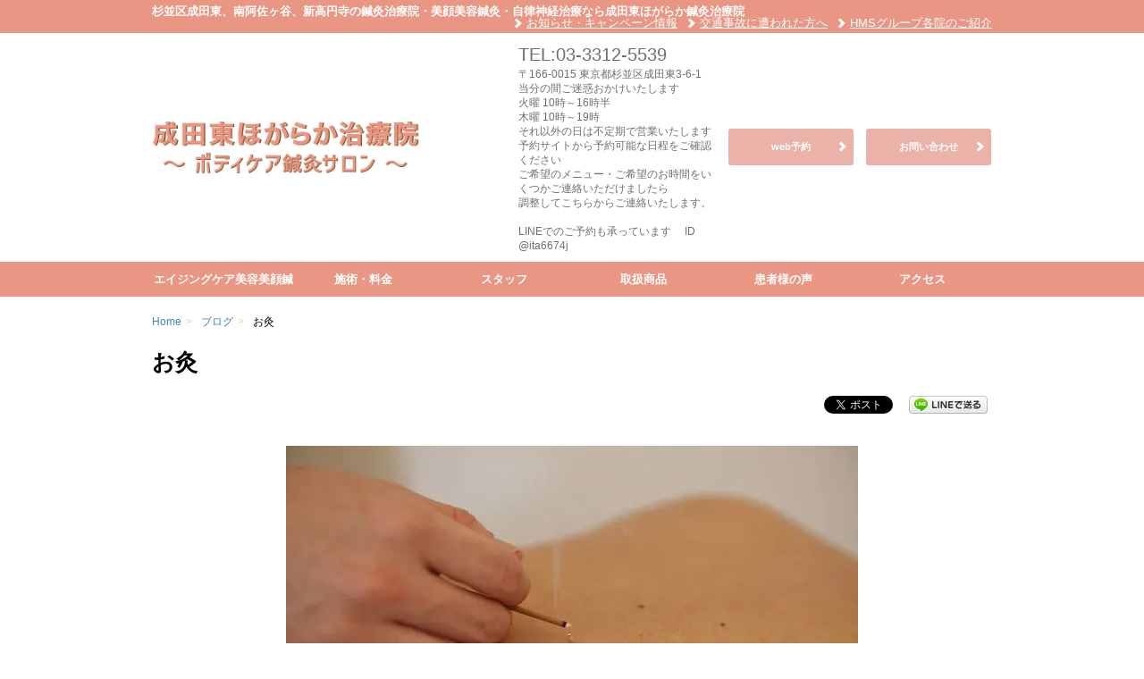

--- FILE ---
content_type: text/html; charset=UTF-8
request_url: https://www.hogaraka-ms.jp/blog/1096/
body_size: 9956
content:
<!DOCTYPE html>
<!--[if lt IE 9]>
<html class="ie" lang="ja"
prefix="og: https://ogp.me/ns#" >
<![endif]-->
<!--[if gt IE 8]><!-->
<html lang="ja"
prefix="og: https://ogp.me/ns#" >
<!--<![endif]-->
<head>
<meta charset="UTF-8">
<meta name="viewport" content="width=device-width, initial-scale=1.0, maximum-scale=1.0">
<meta name="format-detection" content="telephone=no,email=no">
<title>お灸</title>
<link rel="shortcut icon" href="https://www.hogaraka-ms.jp/wp-content/uploads/2015/08/ea1a91f9978cb92a51be29c577be4a02.png">
<!--[if lt IE 9]>
<script src="https://www.hogaraka-ms.jp/wp-content/themes/eclair/js/html5shive.js" type="text/javascript"></script>
<![endif]-->
<div id="fb-root"></div>
<script>
(function (d, s, id) {
if (jQuery('#facebook-jssdk')) {
jQuery('#facebook-jssdk').remove();
}
var js, fjs = d.getElementsByTagName(s)[0];
if (d.getElementById(id)) return;
js = d.createElement(s);
js.id = id;
js.src = "//connect.facebook.net/ja_JP/sdk.js#xfbml=1&version=v2.3&appId=1415027128779191";
fjs.parentNode.insertBefore(js, fjs);
}(document, 'script', 'facebook-jssdk'));
</script>	<meta name='robots' content='max-image-preview:large' />
<style>img:is([sizes="auto" i], [sizes^="auto," i]) { contain-intrinsic-size: 3000px 1500px }</style>
<!-- All In One SEO Pack 3.7.1[398,433] -->
<meta name="description"  content="自宅でも出来るお灸" />
<script type="application/ld+json" class="aioseop-schema">{"@context":"https://schema.org","@graph":[{"@type":"Organization","@id":"https://www.hogaraka-ms.jp/#organization","url":"https://www.hogaraka-ms.jp/","name":"成田東ほがらか治療院 〜ボディケア鍼灸サロン〜","sameAs":[]},{"@type":"WebSite","@id":"https://www.hogaraka-ms.jp/#website","url":"https://www.hogaraka-ms.jp/","name":"成田東ほがらか治療院 〜ボディケア鍼灸サロン〜","publisher":{"@id":"https://www.hogaraka-ms.jp/#organization"}},{"@type":"WebPage","@id":"https://www.hogaraka-ms.jp/blog/1096/#webpage","url":"https://www.hogaraka-ms.jp/blog/1096/","inLanguage":"ja","name":"お灸","isPartOf":{"@id":"https://www.hogaraka-ms.jp/#website"},"breadcrumb":{"@id":"https://www.hogaraka-ms.jp/blog/1096/#breadcrumblist"},"description":"自宅でも出来るお灸","image":{"@type":"ImageObject","@id":"https://www.hogaraka-ms.jp/blog/1096/#primaryimage","url":"https://i0.wp.com/www.hogaraka-ms.jp/wp-content/uploads/2015/09/okyu01.jpg?fit=640%2C427&ssl=1","width":640,"height":427},"primaryImageOfPage":{"@id":"https://www.hogaraka-ms.jp/blog/1096/#primaryimage"},"datePublished":"2015-09-25T01:48:54+09:00","dateModified":"2015-09-25T01:48:54+09:00"},{"@type":"Article","@id":"https://www.hogaraka-ms.jp/blog/1096/#article","isPartOf":{"@id":"https://www.hogaraka-ms.jp/blog/1096/#webpage"},"author":{"@id":"https://www.hogaraka-ms.jp/author/tooyama/#author"},"headline":"お灸","datePublished":"2015-09-25T01:48:54+09:00","dateModified":"2015-09-25T01:48:54+09:00","commentCount":0,"mainEntityOfPage":{"@id":"https://www.hogaraka-ms.jp/blog/1096/#webpage"},"publisher":{"@id":"https://www.hogaraka-ms.jp/#organization"},"articleSection":"ブログ","image":{"@type":"ImageObject","@id":"https://www.hogaraka-ms.jp/blog/1096/#primaryimage","url":"https://i0.wp.com/www.hogaraka-ms.jp/wp-content/uploads/2015/09/okyu01.jpg?fit=640%2C427&ssl=1","width":640,"height":427}},{"@type":"Person","@id":"https://www.hogaraka-ms.jp/author/tooyama/#author","name":"tooyama","sameAs":[],"image":{"@type":"ImageObject","@id":"https://www.hogaraka-ms.jp/#personlogo","url":"https://secure.gravatar.com/avatar/70f7490960468ed1e54c5f3a979e6c8b543f14c10c8769c31d471165cc36d5b2?s=96&d=mm&r=g","width":96,"height":96,"caption":"tooyama"}},{"@type":"BreadcrumbList","@id":"https://www.hogaraka-ms.jp/blog/1096/#breadcrumblist","itemListElement":[{"@type":"ListItem","position":1,"item":{"@type":"WebPage","@id":"https://www.hogaraka-ms.jp/","url":"https://www.hogaraka-ms.jp/","name":"成田東ほがらか治療院 〜ボディケア鍼灸サロン〜"}},{"@type":"ListItem","position":2,"item":{"@type":"WebPage","@id":"https://www.hogaraka-ms.jp/blog/1096/","url":"https://www.hogaraka-ms.jp/blog/1096/","name":"お灸"}}]}]}</script>
<link rel="canonical" href="https://www.hogaraka-ms.jp/blog/1096/" />
<meta property="og:type" content="article" />
<meta property="og:title" content="お灸" />
<meta property="og:description" content="自宅でも出来るお灸" />
<meta property="og:url" content="https://www.hogaraka-ms.jp/blog/1096/" />
<meta property="og:site_name" content="成田東ほがらか鍼灸院" />
<meta property="og:image" content="https://i0.wp.com/www.hogaraka-ms.jp/wp-content/uploads/2015/09/okyu01.jpg?fit=640%2C427&#038;ssl=1" />
<meta property="article:tag" content="成田東、お灸" />
<meta property="article:tag" content="ブログ" />
<meta property="article:published_time" content="2015-09-25T01:48:54Z" />
<meta property="article:modified_time" content="2015-09-25T01:48:54Z" />
<meta property="og:image:secure_url" content="https://i0.wp.com/www.hogaraka-ms.jp/wp-content/uploads/2015/09/okyu01.jpg?fit=640%2C427&#038;ssl=1" />
<meta name="twitter:card" content="summary" />
<meta name="twitter:title" content="お灸" />
<meta name="twitter:description" content="自宅でも出来るお灸" />
<meta name="twitter:image" content="https://i0.wp.com/www.hogaraka-ms.jp/wp-content/uploads/2015/09/okyu01.jpg?fit=640%2C427&#038;ssl=1" />
<script type="text/javascript" >
window.ga=window.ga||function(){(ga.q=ga.q||[]).push(arguments)};ga.l=+new Date;
ga('create', 'UA-67189247-1', 'auto');
// Plugins
ga('send', 'pageview');
</script>
<script async src="https://www.google-analytics.com/analytics.js"></script>
<!-- All In One SEO Pack -->
<link rel='dns-prefetch' href='//i0.wp.com' />
<link rel='stylesheet' id='wp-block-library-css' href='https://www.hogaraka-ms.jp/wp-includes/css/dist/block-library/style.min.css' type='text/css' media='all' />
<style id='wp-block-library-inline-css' type='text/css'>
.has-text-align-justify{text-align:justify;}
</style>
<style id='classic-theme-styles-inline-css' type='text/css'>
/*! This file is auto-generated */
.wp-block-button__link{color:#fff;background-color:#32373c;border-radius:9999px;box-shadow:none;text-decoration:none;padding:calc(.667em + 2px) calc(1.333em + 2px);font-size:1.125em}.wp-block-file__button{background:#32373c;color:#fff;text-decoration:none}
</style>
<link rel='stylesheet' id='mediaelement-css' href='https://www.hogaraka-ms.jp/wp-includes/js/mediaelement/mediaelementplayer-legacy.min.css' type='text/css' media='all' />
<link rel='stylesheet' id='wp-mediaelement-css' href='https://www.hogaraka-ms.jp/wp-includes/js/mediaelement/wp-mediaelement.min.css' type='text/css' media='all' />
<style id='global-styles-inline-css' type='text/css'>
:root{--wp--preset--aspect-ratio--square: 1;--wp--preset--aspect-ratio--4-3: 4/3;--wp--preset--aspect-ratio--3-4: 3/4;--wp--preset--aspect-ratio--3-2: 3/2;--wp--preset--aspect-ratio--2-3: 2/3;--wp--preset--aspect-ratio--16-9: 16/9;--wp--preset--aspect-ratio--9-16: 9/16;--wp--preset--color--black: #000000;--wp--preset--color--cyan-bluish-gray: #abb8c3;--wp--preset--color--white: #ffffff;--wp--preset--color--pale-pink: #f78da7;--wp--preset--color--vivid-red: #cf2e2e;--wp--preset--color--luminous-vivid-orange: #ff6900;--wp--preset--color--luminous-vivid-amber: #fcb900;--wp--preset--color--light-green-cyan: #7bdcb5;--wp--preset--color--vivid-green-cyan: #00d084;--wp--preset--color--pale-cyan-blue: #8ed1fc;--wp--preset--color--vivid-cyan-blue: #0693e3;--wp--preset--color--vivid-purple: #9b51e0;--wp--preset--gradient--vivid-cyan-blue-to-vivid-purple: linear-gradient(135deg,rgba(6,147,227,1) 0%,rgb(155,81,224) 100%);--wp--preset--gradient--light-green-cyan-to-vivid-green-cyan: linear-gradient(135deg,rgb(122,220,180) 0%,rgb(0,208,130) 100%);--wp--preset--gradient--luminous-vivid-amber-to-luminous-vivid-orange: linear-gradient(135deg,rgba(252,185,0,1) 0%,rgba(255,105,0,1) 100%);--wp--preset--gradient--luminous-vivid-orange-to-vivid-red: linear-gradient(135deg,rgba(255,105,0,1) 0%,rgb(207,46,46) 100%);--wp--preset--gradient--very-light-gray-to-cyan-bluish-gray: linear-gradient(135deg,rgb(238,238,238) 0%,rgb(169,184,195) 100%);--wp--preset--gradient--cool-to-warm-spectrum: linear-gradient(135deg,rgb(74,234,220) 0%,rgb(151,120,209) 20%,rgb(207,42,186) 40%,rgb(238,44,130) 60%,rgb(251,105,98) 80%,rgb(254,248,76) 100%);--wp--preset--gradient--blush-light-purple: linear-gradient(135deg,rgb(255,206,236) 0%,rgb(152,150,240) 100%);--wp--preset--gradient--blush-bordeaux: linear-gradient(135deg,rgb(254,205,165) 0%,rgb(254,45,45) 50%,rgb(107,0,62) 100%);--wp--preset--gradient--luminous-dusk: linear-gradient(135deg,rgb(255,203,112) 0%,rgb(199,81,192) 50%,rgb(65,88,208) 100%);--wp--preset--gradient--pale-ocean: linear-gradient(135deg,rgb(255,245,203) 0%,rgb(182,227,212) 50%,rgb(51,167,181) 100%);--wp--preset--gradient--electric-grass: linear-gradient(135deg,rgb(202,248,128) 0%,rgb(113,206,126) 100%);--wp--preset--gradient--midnight: linear-gradient(135deg,rgb(2,3,129) 0%,rgb(40,116,252) 100%);--wp--preset--font-size--small: 13px;--wp--preset--font-size--medium: 20px;--wp--preset--font-size--large: 36px;--wp--preset--font-size--x-large: 42px;--wp--preset--spacing--20: 0.44rem;--wp--preset--spacing--30: 0.67rem;--wp--preset--spacing--40: 1rem;--wp--preset--spacing--50: 1.5rem;--wp--preset--spacing--60: 2.25rem;--wp--preset--spacing--70: 3.38rem;--wp--preset--spacing--80: 5.06rem;--wp--preset--shadow--natural: 6px 6px 9px rgba(0, 0, 0, 0.2);--wp--preset--shadow--deep: 12px 12px 50px rgba(0, 0, 0, 0.4);--wp--preset--shadow--sharp: 6px 6px 0px rgba(0, 0, 0, 0.2);--wp--preset--shadow--outlined: 6px 6px 0px -3px rgba(255, 255, 255, 1), 6px 6px rgba(0, 0, 0, 1);--wp--preset--shadow--crisp: 6px 6px 0px rgba(0, 0, 0, 1);}:where(.is-layout-flex){gap: 0.5em;}:where(.is-layout-grid){gap: 0.5em;}body .is-layout-flex{display: flex;}.is-layout-flex{flex-wrap: wrap;align-items: center;}.is-layout-flex > :is(*, div){margin: 0;}body .is-layout-grid{display: grid;}.is-layout-grid > :is(*, div){margin: 0;}:where(.wp-block-columns.is-layout-flex){gap: 2em;}:where(.wp-block-columns.is-layout-grid){gap: 2em;}:where(.wp-block-post-template.is-layout-flex){gap: 1.25em;}:where(.wp-block-post-template.is-layout-grid){gap: 1.25em;}.has-black-color{color: var(--wp--preset--color--black) !important;}.has-cyan-bluish-gray-color{color: var(--wp--preset--color--cyan-bluish-gray) !important;}.has-white-color{color: var(--wp--preset--color--white) !important;}.has-pale-pink-color{color: var(--wp--preset--color--pale-pink) !important;}.has-vivid-red-color{color: var(--wp--preset--color--vivid-red) !important;}.has-luminous-vivid-orange-color{color: var(--wp--preset--color--luminous-vivid-orange) !important;}.has-luminous-vivid-amber-color{color: var(--wp--preset--color--luminous-vivid-amber) !important;}.has-light-green-cyan-color{color: var(--wp--preset--color--light-green-cyan) !important;}.has-vivid-green-cyan-color{color: var(--wp--preset--color--vivid-green-cyan) !important;}.has-pale-cyan-blue-color{color: var(--wp--preset--color--pale-cyan-blue) !important;}.has-vivid-cyan-blue-color{color: var(--wp--preset--color--vivid-cyan-blue) !important;}.has-vivid-purple-color{color: var(--wp--preset--color--vivid-purple) !important;}.has-black-background-color{background-color: var(--wp--preset--color--black) !important;}.has-cyan-bluish-gray-background-color{background-color: var(--wp--preset--color--cyan-bluish-gray) !important;}.has-white-background-color{background-color: var(--wp--preset--color--white) !important;}.has-pale-pink-background-color{background-color: var(--wp--preset--color--pale-pink) !important;}.has-vivid-red-background-color{background-color: var(--wp--preset--color--vivid-red) !important;}.has-luminous-vivid-orange-background-color{background-color: var(--wp--preset--color--luminous-vivid-orange) !important;}.has-luminous-vivid-amber-background-color{background-color: var(--wp--preset--color--luminous-vivid-amber) !important;}.has-light-green-cyan-background-color{background-color: var(--wp--preset--color--light-green-cyan) !important;}.has-vivid-green-cyan-background-color{background-color: var(--wp--preset--color--vivid-green-cyan) !important;}.has-pale-cyan-blue-background-color{background-color: var(--wp--preset--color--pale-cyan-blue) !important;}.has-vivid-cyan-blue-background-color{background-color: var(--wp--preset--color--vivid-cyan-blue) !important;}.has-vivid-purple-background-color{background-color: var(--wp--preset--color--vivid-purple) !important;}.has-black-border-color{border-color: var(--wp--preset--color--black) !important;}.has-cyan-bluish-gray-border-color{border-color: var(--wp--preset--color--cyan-bluish-gray) !important;}.has-white-border-color{border-color: var(--wp--preset--color--white) !important;}.has-pale-pink-border-color{border-color: var(--wp--preset--color--pale-pink) !important;}.has-vivid-red-border-color{border-color: var(--wp--preset--color--vivid-red) !important;}.has-luminous-vivid-orange-border-color{border-color: var(--wp--preset--color--luminous-vivid-orange) !important;}.has-luminous-vivid-amber-border-color{border-color: var(--wp--preset--color--luminous-vivid-amber) !important;}.has-light-green-cyan-border-color{border-color: var(--wp--preset--color--light-green-cyan) !important;}.has-vivid-green-cyan-border-color{border-color: var(--wp--preset--color--vivid-green-cyan) !important;}.has-pale-cyan-blue-border-color{border-color: var(--wp--preset--color--pale-cyan-blue) !important;}.has-vivid-cyan-blue-border-color{border-color: var(--wp--preset--color--vivid-cyan-blue) !important;}.has-vivid-purple-border-color{border-color: var(--wp--preset--color--vivid-purple) !important;}.has-vivid-cyan-blue-to-vivid-purple-gradient-background{background: var(--wp--preset--gradient--vivid-cyan-blue-to-vivid-purple) !important;}.has-light-green-cyan-to-vivid-green-cyan-gradient-background{background: var(--wp--preset--gradient--light-green-cyan-to-vivid-green-cyan) !important;}.has-luminous-vivid-amber-to-luminous-vivid-orange-gradient-background{background: var(--wp--preset--gradient--luminous-vivid-amber-to-luminous-vivid-orange) !important;}.has-luminous-vivid-orange-to-vivid-red-gradient-background{background: var(--wp--preset--gradient--luminous-vivid-orange-to-vivid-red) !important;}.has-very-light-gray-to-cyan-bluish-gray-gradient-background{background: var(--wp--preset--gradient--very-light-gray-to-cyan-bluish-gray) !important;}.has-cool-to-warm-spectrum-gradient-background{background: var(--wp--preset--gradient--cool-to-warm-spectrum) !important;}.has-blush-light-purple-gradient-background{background: var(--wp--preset--gradient--blush-light-purple) !important;}.has-blush-bordeaux-gradient-background{background: var(--wp--preset--gradient--blush-bordeaux) !important;}.has-luminous-dusk-gradient-background{background: var(--wp--preset--gradient--luminous-dusk) !important;}.has-pale-ocean-gradient-background{background: var(--wp--preset--gradient--pale-ocean) !important;}.has-electric-grass-gradient-background{background: var(--wp--preset--gradient--electric-grass) !important;}.has-midnight-gradient-background{background: var(--wp--preset--gradient--midnight) !important;}.has-small-font-size{font-size: var(--wp--preset--font-size--small) !important;}.has-medium-font-size{font-size: var(--wp--preset--font-size--medium) !important;}.has-large-font-size{font-size: var(--wp--preset--font-size--large) !important;}.has-x-large-font-size{font-size: var(--wp--preset--font-size--x-large) !important;}
:where(.wp-block-post-template.is-layout-flex){gap: 1.25em;}:where(.wp-block-post-template.is-layout-grid){gap: 1.25em;}
:where(.wp-block-columns.is-layout-flex){gap: 2em;}:where(.wp-block-columns.is-layout-grid){gap: 2em;}
:root :where(.wp-block-pullquote){font-size: 1.5em;line-height: 1.6;}
</style>
<link rel='stylesheet' id='image-lazy-load-frontend-css' href='http://www.hogaraka-ms.jp/wp-content/plugins/image-lazy-load/css/frontend.css' type='text/css' media='all' />
<link rel='stylesheet' id='eclair-theme-css' href='https://www.hogaraka-ms.jp/wp-content/themes/eclair/assets/css/style.min.css' type='text/css' media='all' />
<link rel='stylesheet' id='eclair-child-style-css' href='https://www.hogaraka-ms.jp/wp-content/themes/eclair-child/style.css' type='text/css' media='all' />
<style id='akismet-widget-style-inline-css' type='text/css'>
.a-stats {
--akismet-color-mid-green: #357b49;
--akismet-color-white: #fff;
--akismet-color-light-grey: #f6f7f7;
max-width: 350px;
width: auto;
}
.a-stats * {
all: unset;
box-sizing: border-box;
}
.a-stats strong {
font-weight: 600;
}
.a-stats a.a-stats__link,
.a-stats a.a-stats__link:visited,
.a-stats a.a-stats__link:active {
background: var(--akismet-color-mid-green);
border: none;
box-shadow: none;
border-radius: 8px;
color: var(--akismet-color-white);
cursor: pointer;
display: block;
font-family: -apple-system, BlinkMacSystemFont, 'Segoe UI', 'Roboto', 'Oxygen-Sans', 'Ubuntu', 'Cantarell', 'Helvetica Neue', sans-serif;
font-weight: 500;
padding: 12px;
text-align: center;
text-decoration: none;
transition: all 0.2s ease;
}
/* Extra specificity to deal with TwentyTwentyOne focus style */
.widget .a-stats a.a-stats__link:focus {
background: var(--akismet-color-mid-green);
color: var(--akismet-color-white);
text-decoration: none;
}
.a-stats a.a-stats__link:hover {
filter: brightness(110%);
box-shadow: 0 4px 12px rgba(0, 0, 0, 0.06), 0 0 2px rgba(0, 0, 0, 0.16);
}
.a-stats .count {
color: var(--akismet-color-white);
display: block;
font-size: 1.5em;
line-height: 1.4;
padding: 0 13px;
white-space: nowrap;
}
</style>
<link rel='stylesheet' id='jetpack_css-css' href='https://www.hogaraka-ms.jp/wp-content/plugins/jetpack/css/jetpack.css' type='text/css' media='all' />
<script src='//www.hogaraka-ms.jp/wp-content/cache/wpfc-minified/e2zt8yg1/fniqb.js' type="text/javascript"></script>
<!-- <script type="text/javascript" src="https://www.hogaraka-ms.jp/wp-includes/js/jquery/jquery.min.js" id="jquery-core-js"></script> -->
<!-- <script type="text/javascript" src="https://www.hogaraka-ms.jp/wp-includes/js/jquery/jquery-migrate.min.js" id="jquery-migrate-js"></script> -->
<link rel="https://api.w.org/" href="https://www.hogaraka-ms.jp/wp-json/" /><link rel="alternate" title="JSON" type="application/json" href="https://www.hogaraka-ms.jp/wp-json/wp/v2/posts/1096" /><link rel="alternate" title="oEmbed (JSON)" type="application/json+oembed" href="https://www.hogaraka-ms.jp/wp-json/oembed/1.0/embed?url=https%3A%2F%2Fwww.hogaraka-ms.jp%2Fblog%2F1096%2F" />
<link rel="alternate" title="oEmbed (XML)" type="text/xml+oembed" href="https://www.hogaraka-ms.jp/wp-json/oembed/1.0/embed?url=https%3A%2F%2Fwww.hogaraka-ms.jp%2Fblog%2F1096%2F&#038;format=xml" />
<style type='text/css'>img#wpstats{display:none}</style>
<!-- BEGIN: WP Social Bookmarking Light HEAD --><script>
(function (d, s, id) {
var js, fjs = d.getElementsByTagName(s)[0];
if (d.getElementById(id)) return;
js = d.createElement(s);
js.id = id;
js.src = "//connect.facebook.net/ja_JP/sdk.js#xfbml=1&version=v2.7";
fjs.parentNode.insertBefore(js, fjs);
}(document, 'script', 'facebook-jssdk'));
</script>
<style type="text/css">
</style>
<!-- END: WP Social Bookmarking Light HEAD -->
<style>
body {
background: #ffffff;
color: #000000;
}
a {
color: #6f6f6f;
}
hr {
background-color: #CCBBCC
}
input[type='text'],
input[type='search'],
input[type='url'],
input[type='email'],
input[type='password'],
input[type='datetime'],
input[type='date'],
input[type='month'],
input[type='week'],
input[type='time'],
input[type='number'],
input[type='color'],
select,
textarea {
border-color: #CCBBCC
}
.site-header {
background-color: #fff;
}
.header-bar {
background-color: #e99784;
color: #fff;
}
.header-bar a {
color: #fff;
}
.header-nav a:before {
border-top-color: #fff;
border-right-color: #fff;
}
.header-content {
background-color: #fff;
color: #6f6f6f;
}
#nav-global a {
color: #fff;
}
#nav-global a:hover {
background: #eab2a9;
color: #fff;
}
#nav-global-contents {
background-color: #e99784;
}
.site-footer {
background-color: #ffffff;
}
.site-footer__nav {
background-color: #ffffff;
}
.site-footer__nav a {
color: #777777;
}
.site-footer__nav a:hover {
background-color: #e99784;
color: #fff;
}
.site-footer__copyright {
background-color: #e99784;
color: #fff;
}
del,
.entry-excerpt,
.entry-summary,
.table .note,
.text-helper {
color: #777777;
}
.btn-primary {
background-color: #eab2a9;
color: #fff;
}
.btn-primary:hover {
background-color: #e99784;
color: #fff;
}
.btn-tertiary {
background-color: #eab2a9;
color: #fff;
}
.btn-tertiary:hover {
background-color: #e99784;
color: #fff;
}
.btn-tertiary {
border-top-color:  #fff;
border-right-color:  #fff;
}
.btn-tertiary:hover:after {
border-top-color: #fff;
border-right-color: #fff;
}
.ttl-primary {
background-color: #e99784;
color: #ffffff;
}
.ttl-primary:before {
background-color: #ffffff;
}
.ttl-secondary {
border-bottom-color: #606060;
color: #009e07;
}
.table-primary {
background-color: #fff;
}
.table-primary thead th,
.table-primary tbody th {
background-color: #eeeeee;
color: #000000;
}
.nav-guide {
background-color: #CDCECD;
}
.nav-guide-title {
color: #000000;
}
.nav-guide-btn {
border-color: #6f6f6f;
background-color: #ffffff;
color: #000000;
}
.qa-question {
color: #4D1E13;
}
.qa-question:before {
background-color: #7f7f7f;
}
.qa-answer:before {
background-color: #ff3399;
}
.metaslider .flexslider .flex-control-paging li > a {
background-color: #494949;
}
.metaslider .flexslider .flex-control-paging li > a.flex-active {
background-color: #e99784;
}
.navigation.pagination a,
.navigation.pagination span,
.wp-pagenavi a,
.wp-pagenavi span {
border: 1px solid #6bbd8c;
background-color: #fff;
color: #6bbd8c;
}
.navigation.pagination a.current,
.navigation.pagination span.current,
.wp-pagenavi a.current,
.wp-pagenavi span.current {
background-color: #FCFFF1;
}
@media screen and (max-width: 640px) {
#nav-global.is-active a,
#nav-global.is-active a:after {
border-color: #fff;
}
#nav-global.is-active a:hover:after {
border-color: #fff;
}
}
</style></head>
<body class="wp-singular post-template-default single single-post postid-1096 single-format-standard wp-theme-eclair wp-child-theme-eclair-child metaslider-plugin">
<div id="fb-root"></div>
<div id="page" class="hfeed site-container">
<header itemscope itemtype="http://schema.org/HealthAndBeautyBusiness" id="masthead" class="site-header" role="banner">
<div class="header-bar">
<div class="container">
<div class="row">
<div class="col-xs-12">
<h1 itemprop="name" class="site-name">杉並区成田東、南阿佐ヶ谷、新高円寺の鍼灸治療院・美顔美容鍼灸・自律神経治療なら成田東ほがらか鍼灸治療院</h1>
<nav class="header-nav"><ul id="menu-nav_global_sub" class="nav-sub"><li id="menu-item-749" class="menu-item menu-item-type-custom menu-item-object-custom menu-item-749"><a href="https://www.hogaraka-ms.jp/news/">お知らせ・キャンペーン情報</a></li>
<li id="menu-item-1146" class="menu-item menu-item-type-custom menu-item-object-custom menu-item-1146"><a href="https://www.hogaraka-ms.jp/menu/816/">交通事故に遭われた方へ</a></li>
<li id="menu-item-1209" class="menu-item menu-item-type-post_type menu-item-object-page menu-item-1209"><a href="https://www.hogaraka-ms.jp/link/">HMSグループ各院のご紹介</a></li>
</ul></nav>						<div class="menu-toggle icon-menu" id="js-menu-toggle"><span></span></div>
</div>
</div>
</div>
</div>
<div class="header-content">
<div class="container">
<div class="row">
<div class="col-md-3 col-lg-5 header-content__group">
<a href="https://www.hogaraka-ms.jp/" title="成田東ほがらか治療院 〜ボディケア鍼灸サロン〜" rel="home" class="site-logo">
<img itemprop="image" src="https://i0.wp.com/www.hogaraka-ms.jp/wp-content/uploads/2019/10/6d15c16257edc2c17909973c69992a12.gif?fit=342%2C66&amp;ssl=1" title="成田東ほがらか治療院 〜ボディケア鍼灸サロン〜" alt="成田東ほがらか治療院 〜ボディケア鍼灸サロン〜">
</a>
</div>
<div class="col-md-9 col-lg-7 header-content__group">
<div class="header-content-item">
<div class="site-info">
<p>
<span class="site-phonenum">TEL:03-3312-5539</span>
</p>
<p>
<span class="site-zip_code">〒166-0015</span>
<span class="site-address">東京都杉並区成田東3-6-1</span>
</p>
<p class="site-businnes_hour">
当分の間ご迷惑おかけいたします<br />
火曜 10時～16時半　　<br />
木曜 10時～19時　<br />
それ以外の日は不定期で営業いたします<br />
予約サイトから予約可能な日程をご確認ください<br />
ご希望のメニュー・ご希望のお時間をいくつかご連絡いただけましたら<br />
調整してこちらからご連絡いたします。<br />
<br />
LINEでのご予約も承っています　 ID @ita6674j<br />
</p>
</div>
<div class="header-content-button">
<ul>
<li>
<a href="https://kenkounihari.seirin.jp/clinic/16156/reserve" target="_blank" class="js-gaTracking btn btn--full btn-tertiary" data-ga-category="header" data-ga-label="web予約" data-ga-action="click">web予約</a>			</li>
<li>
<a href="https://www.hogaraka-ms.jp/contact/" target="_blank" class="js-gaTracking btn btn--full btn-tertiary" data-ga-category="header" data-ga-label="お問い合わせ" data-ga-action="click">お問い合わせ</a>			</li>
</ul>
</div>
</div>
</div>
</div>
</div>
</div>
</header>
<nav class="navigation nav-global" id="nav-global" role="navigation">
<div id="nav-global-contents" class="menu-nav_global-container"><ul id="nav-global-list" class="container"><li id="menu-item-750" class="menu-item menu-item-type-post_type menu-item-object-page menu-item-750"><a href="https://www.hogaraka-ms.jp/first-2/">エイジングケア美容美顔鍼</a></li>
<li id="menu-item-599" class="menu-item menu-item-type-custom menu-item-object-custom menu-item-599"><a href="https://www.hogaraka-ms.jp/menu/">施術・料金</a></li>
<li id="menu-item-752" class="menu-item menu-item-type-custom menu-item-object-custom menu-item-752"><a href="https://www.hogaraka-ms.jp/staff/">スタッフ</a></li>
<li id="menu-item-600" class="menu-item menu-item-type-custom menu-item-object-custom menu-item-600"><a href="https://www.hogaraka-ms.jp/products/">取扱商品</a></li>
<li id="menu-item-689" class="menu-item menu-item-type-taxonomy menu-item-object-category menu-item-689"><a href="https://www.hogaraka-ms.jp/voice/">患者様の声</a></li>
<li id="menu-item-753" class="menu-item menu-item-type-post_type menu-item-object-page menu-item-753"><a href="https://www.hogaraka-ms.jp/access/">アクセス</a></li>
</ul></div>	</nav>
<div id="main" class="site-main">
<nav class="nav-breadcrumb rcrumbs">
<div class="container">
<div class="row">
<div class="col-xs-12">
<ul><li itemscope itemtype="http://data-vocabulary.org/Breadcrumb" class="nav-breadcrumb-item"><a href="https://www.hogaraka-ms.jp/" itemprop="url"><span itemprop="title">Home</span></a><span class="divider">&gt;</span></li><li itemscope itemtype="http://data-vocabulary.org/Breadcrumb" class="nav-breadcrumb-item"><a href="https://www.hogaraka-ms.jp/blog/" itemprop="url"><span itemprop="title">ブログ</span></a><span class="divider">&gt;</span></li><li itemscope itemtype="http://data-vocabulary.org/Breadcrumb" class="nav-breadcrumb-item">お灸</li></ul>					</div>
</div>
</div>
</nav>
<div id="main-content" class="site-content" role="main">
<article itemscope itemtype="http://schema.org/BlogPosting" class="entry entry-post" id="post-1096">
<header class="page-header entry-header entry-post-header">
<h1 itemprop="name" class="page-title entry-title entry-post-title">お灸</h1>
<div class="widget-social entry-social">
<div class='wp_social_bookmarking_light'>        <div class="wsbl_facebook_like"><div id="fb-root"></div><fb:like href="" layout="button_count" action="like" width="100" share="false" show_faces="false" ></fb:like></div>        <div class="wsbl_twitter"><a href="https://twitter.com/share" class="twitter-share-button" data-url="" data-text="" data-lang="ja">Tweet</a></div>        <div class="wsbl_google_plus_one"><g:plusone size="medium" annotation="none" href="" ></g:plusone></div>        <div class="wsbl_line"><a href='http://line.me/R/msg/text/?%0D%0A' title='LINEで送る' rel=nofollow class='wp_social_bookmarking_light_a' ><img src='https://www.hogaraka-ms.jp/wp-content/plugins/wp-social-bookmarking-light/public/images/line88x20.png' alt='LINEで送る' title='LINEで送る' width='88' height='20' class='wp_social_bookmarking_light_img' /></a></div></div>
<br class='wp_social_bookmarking_light_clear' />
</div>
</header>
<div class="entry-thumb entry-post-thumb">
<img width="640" height="427" src="https://www.hogaraka-ms.jp/wp-content/uploads/2015/09/okyu01.jpg" class="attachment-post-thumbnail size-post-thumbnail wp-post-image" alt="" decoding="async" fetchpriority="high" srcset="https://i0.wp.com/www.hogaraka-ms.jp/wp-content/uploads/2015/09/okyu01.jpg?w=640&amp;ssl=1 640w, https://i0.wp.com/www.hogaraka-ms.jp/wp-content/uploads/2015/09/okyu01.jpg?resize=300%2C200&amp;ssl=1 300w" sizes="(max-width: 640px) 100vw, 640px" />        </div>
<section class="entry-content entry-post-content the-content">
<p>スタッフの遠山です。</p>
<p>&nbsp;</p>
<p>朝晩寒くなってきましたね。</p>
<p>&nbsp;</p>
<p>冷え性に悩んでいる方はとても辛い時期だと思います。</p>
<p>こういう時はお灸がオススメです！</p>
<p>&nbsp;</p>
<p><a href="https://www.hogaraka-ms.jp/wp-content/uploads/2015/09/IMG_1202.jpg"><img decoding="async" class="alignnone size-medium wp-image-1097" src="[data-uri]" data-src="https://www.hogaraka-ms.jp/wp-content/uploads/2015/09/IMG_1202-200x300.jpg" alt="IMG_1202" width="200" height="300" / data-unveil="true"><noscript><img decoding="async" class="alignnone size-medium wp-image-1097" src="https://i0.wp.com/www.hogaraka-ms.jp/wp-content/uploads/2015/09/IMG_1202-200x300.jpg?resize=200%2C300&#038;ssl=1" alt="IMG_1202" width="200" height="300" srcset="https://i0.wp.com/www.hogaraka-ms.jp/wp-content/uploads/2015/09/IMG_1202.jpg?resize=200%2C300&amp;ssl=1 200w, https://i0.wp.com/www.hogaraka-ms.jp/wp-content/uploads/2015/09/IMG_1202.jpg?resize=683%2C1024&amp;ssl=1 683w, https://i0.wp.com/www.hogaraka-ms.jp/wp-content/uploads/2015/09/IMG_1202.jpg?w=2000 2000w" sizes="(max-width: 200px) 100vw, 200px" data-recalc-dims="1" /></noscript></a></p>
<p>&nbsp;</p>
<p>お灸は血流を良くし免疫力をあげ、痛みがあるところは治癒を促進させます。</p>
<p>また、婦人科疾患や逆子などにも使ったりします。</p>
<p>&nbsp;</p>
<p>私はお腹が痛くなった時に、自分でお灸をやって痛みを緩和させています。</p>
<p>ポカポカしてきて気持ちいいですよ。</p>
<p>&nbsp;</p>
<p>気になる方はぜひスタッフに相談してみてください。</p>
<p>自宅でお灸を出来る様に販売もしています。</p>
<p>&nbsp;</p>
<p><a href="https://www.hogaraka-ms.jp/menu/823/"><img loading="lazy" decoding="async" class=" size-medium wp-image-860 aligncenter" src="[data-uri]" data-src="https://www.hogaraka-ms.jp/wp-content/uploads/2015/07/menulogo-300x88.png" alt="menulogo" width="300" height="88" / data-unveil="true"><noscript><img loading="lazy" decoding="async" class=" size-medium wp-image-860 aligncenter" src="https://i0.wp.com/www.hogaraka-ms.jp/wp-content/uploads/2015/07/menulogo-300x88.png?resize=300%2C88&#038;ssl=1" alt="menulogo" width="300" height="88" data-recalc-dims="1" /></noscript></a></p>
<p>&nbsp;</p>
</section>
<footer class="entry-footer">
<div class="entry-meta">
<dl>
<dt class="entry-meta-date">投稿日:</dt>
<dd class="entry-meta-date">
<time itemprop="datePublished" datetime="2015-09-25" class="entry-date">2015年9月25日</time>
</dd>
<dt class="entry-meta-author">投稿者:</dt>
<dd class="entry-meta-author" itemscope itemtype="http://schema.org/Person">
<a itemprop="name" href="https://www.hogaraka-ms.jp/author/tooyama/">tooyama</a>
</dd>
</dl>
</div>
</footer>
</article>
<footer class="page-footer">
<div class="widget-social facebook-box facebook-box--comment">
<div class="fb-comments" data-href="https://www.hogaraka-ms.jp/blog/1096/" data-width="640" data-numposts="5" data-colorscheme="light"></div>
</div>
<nav class="nav-paging">
<span class="nav-previous"><a href="https://www.hogaraka-ms.jp/blog/1048/" rel="prev">&lt;前の記事</a></span>
<span class="nav-next"><a href="https://www.hogaraka-ms.jp/blog/1100/" rel="next">次の記事&gt;</a></span>
</nav>
</footer>						</div>
<footer class="site-content-footer">
<p class="site-pagetop">
<a href="#page" class="js-smoothScroll">PAGETOP</a>
</p>
</footer>
</div><!-- #main -->
<footer id="colophon" class="site-footer" role="contentinfo">
<div class="facebook-box site-footer__fb">
<div class="container">
<div class="row">
<div class="col-xs-12">
<div class="fb-page" data-href="https://www.facebook.com/profile.php?id=61556296544835" data-width="500" data-hide-cover="false" data-show-facepile="true" data-show-posts="false"></div>
</div>
</div>
</div>
</div>
<nav id="footer-nav" class="navigation nav-global site-footer__nav" role="navigation">
<div class="container"><ul id="menu-nav_footer" class=""><li id="menu-item-756" class="menu-item menu-item-type-post_type menu-item-object-page menu-item-756"><a href="https://www.hogaraka-ms.jp/?page_id=587">コンセプト</a></li>
<li id="menu-item-754" class="menu-item menu-item-type-post_type menu-item-object-page menu-item-754"><a href="https://www.hogaraka-ms.jp/first-2/">エイジングケア美容美顔鍼</a></li>
<li id="menu-item-697" class="menu-item menu-item-type-custom menu-item-object-custom menu-item-697"><a href="https://www.hogaraka-ms.jp/menu/">施術・料金</a></li>
<li id="menu-item-757" class="menu-item menu-item-type-custom menu-item-object-custom menu-item-757"><a href="https://www.hogaraka-ms.jp/staff/">スタッフ</a></li>
<li id="menu-item-694" class="menu-item menu-item-type-taxonomy menu-item-object-category menu-item-694"><a href="https://www.hogaraka-ms.jp/voice/">患者様の声</a></li>
<li id="menu-item-698" class="menu-item menu-item-type-custom menu-item-object-custom menu-item-698"><a href="https://www.hogaraka-ms.jp/products/">取扱商品</a></li>
<li id="menu-item-755" class="menu-item menu-item-type-post_type menu-item-object-page menu-item-755"><a href="https://www.hogaraka-ms.jp/access/">アクセス</a></li>
<li id="menu-item-759" class="menu-item menu-item-type-post_type menu-item-object-page menu-item-759"><a href="https://www.hogaraka-ms.jp/contact/">お問い合わせ</a></li>
</ul></div>	</nav>
<div class="site-copyright site-footer__copyright">
<div class="container">
<div class="row">
<div class="col-xs-12">
<small>
<p>Copyright &copy; 成田東ほがらか治療院 〜ボディケア鍼灸サロン〜, All Rights Reserved.</p>
</small>
</div>
</div>
</div>
</div>
</footer>
</div>
<script type="speculationrules">
{"prefetch":[{"source":"document","where":{"and":[{"href_matches":"\/*"},{"not":{"href_matches":["\/wp-*.php","\/wp-admin\/*","\/wp-content\/uploads\/*","\/wp-content\/*","\/wp-content\/plugins\/*","\/wp-content\/themes\/eclair-child\/*","\/wp-content\/themes\/eclair\/*","\/*\\?(.+)"]}},{"not":{"selector_matches":"a[rel~=\"nofollow\"]"}},{"not":{"selector_matches":".no-prefetch, .no-prefetch a"}}]},"eagerness":"conservative"}]}
</script>
<script type="text/javascript">var imageUnveilload = 100;</script>
<!-- BEGIN: WP Social Bookmarking Light FOOTER -->    <script>!function(d,s,id){var js,fjs=d.getElementsByTagName(s)[0],p=/^http:/.test(d.location)?'http':'https';if(!d.getElementById(id)){js=d.createElement(s);js.id=id;js.src=p+'://platform.twitter.com/widgets.js';fjs.parentNode.insertBefore(js,fjs);}}(document, 'script', 'twitter-wjs');</script>    <script src="https://apis.google.com/js/platform.js" async defer>
{lang: "ja"}
</script><!-- END: WP Social Bookmarking Light FOOTER -->
<link rel='stylesheet' id='wpBannerizeStyleDefault.css-css' href='https://www.hogaraka-ms.jp/wp-content/plugins/wp-bannerize/css/wpBannerizeStyleDefault.css' type='text/css' media='all' />
<script type="text/javascript" src="https://www.hogaraka-ms.jp/wp-content/plugins/jetpack/_inc/build/photon/photon.min.js" id="jetpack-photon-js"></script>
<script type="text/javascript" src="http://www.hogaraka-ms.jp/wp-content/plugins/image-lazy-load/js/unveil-ui.min.js" id="image-lazy-load-unveil-ui-js"></script>
<script type="text/javascript" src="https://www.hogaraka-ms.jp/wp-content/themes/eclair/assets/js/modernizr.js" id="modernizr-js"></script>
<script type="text/javascript" src="https://www.hogaraka-ms.jp/wp-content/themes/eclair/assets/js/jquery.rcrumbs.min.js" id="rcrumbs-js"></script>
<script type="text/javascript" src="https://www.hogaraka-ms.jp/wp-content/themes/eclair/assets/js/jquery.heightLine.js" id="heightLine-js"></script>
<script type="text/javascript" src="https://www.hogaraka-ms.jp/wp-content/themes/eclair/assets/js/masonry.pkgd.min.js" id="Masonry-js"></script>
<script type="text/javascript" src="https://www.hogaraka-ms.jp/wp-content/themes/eclair/assets/js/jquery.swapImage.min.js" id="swapImage-js"></script>
<script type="text/javascript" src="https://www.hogaraka-ms.jp/wp-content/themes/eclair/assets/js/eclair.min.js" id="eclairScript-js"></script>
<script type="text/javascript" id="wp_bannerize_frontend_js-js-extra">
/* <![CDATA[ */
var wpBannerizeJavascriptLocalization = {"ajaxURL":"https:\/\/www.hogaraka-ms.jp\/wp-admin\/admin-ajax.php"};
/* ]]> */
</script>
<script type="text/javascript" src="https://www.hogaraka-ms.jp/wp-content/plugins/wp-bannerize/js/wpBannerizeFrontend.min.js" id="wp_bannerize_frontend_js-js"></script>
<script src='https://stats.wp.com/e-202604.js' defer></script>
<script>
_stq = window._stq || [];
_stq.push([ 'view', {v:'ext',j:'1:10.9.1',blog:'96935594',post:'1096',tz:'9',srv:'www.hogaraka-ms.jp'} ]);
_stq.push([ 'clickTrackerInit', '96935594', '1096' ]);
</script>
<script type="text/javascript">
jQuery(document).ready(function ($) {
// Breadcrumb
$(".nav-breadcrumb").rcrumbs();
// heightLine.js
$('.masonry-container .masonry-item .archive-item').heightLine();
// Masonry
if ($('.masonry-container')) {
var $masonryContainer = $('.masonry-container');
$masonryContainer.masonry({
itemSelector: '.masonry-item',
isResizable: true
});
$masonryContainer.masonry('on', 'layoutComplete', function () {
console.log('layout is complete');
});
}
});
</script>
</body>
</html><!-- WP Fastest Cache file was created in 0.329 seconds, on 2026年1月25日 @ 08:19 -->

--- FILE ---
content_type: text/html; charset=utf-8
request_url: https://accounts.google.com/o/oauth2/postmessageRelay?parent=https%3A%2F%2Fwww.hogaraka-ms.jp&jsh=m%3B%2F_%2Fscs%2Fabc-static%2F_%2Fjs%2Fk%3Dgapi.lb.en.2kN9-TZiXrM.O%2Fd%3D1%2Frs%3DAHpOoo_B4hu0FeWRuWHfxnZ3V0WubwN7Qw%2Fm%3D__features__
body_size: 164
content:
<!DOCTYPE html><html><head><title></title><meta http-equiv="content-type" content="text/html; charset=utf-8"><meta http-equiv="X-UA-Compatible" content="IE=edge"><meta name="viewport" content="width=device-width, initial-scale=1, minimum-scale=1, maximum-scale=1, user-scalable=0"><script src='https://ssl.gstatic.com/accounts/o/2580342461-postmessagerelay.js' nonce="uVQQbBLMPzYYHGpl2HJHLw"></script></head><body><script type="text/javascript" src="https://apis.google.com/js/rpc:shindig_random.js?onload=init" nonce="uVQQbBLMPzYYHGpl2HJHLw"></script></body></html>

--- FILE ---
content_type: text/css
request_url: https://www.hogaraka-ms.jp/wp-content/themes/eclair/assets/css/style.min.css
body_size: 8014
content:
/*! normalize.css v2.1.3 | MIT License | git.io/normalize */article,aside,details,figcaption,figure,footer,header,hgroup,main,nav,section,summary{display:block}audio,canvas,video{display:inline-block}audio:not([controls]){display:none;height:0}[hidden],template{display:none}html{font-family:sans-serif;-ms-text-size-adjust:100%;-webkit-text-size-adjust:100%}a{background:0 0}a:active,a:hover{outline:0}abbr[title]{border-bottom:1px dotted}b,strong{font-weight:700}dfn{font-style:italic}hr{box-sizing:content-box}mark{background:#ff0;color:#000}code,kbd,pre,samp{font-family:monospace,serif}pre{white-space:pre-wrap}sub,sup{line-height:0;position:relative}sup{top:-.5em}sub{bottom:-.25em}svg:not(:root){overflow:hidden}button,input,select,textarea{font-family:inherit;font-size:100%;margin:0}button,input{line-height:normal}button,select{text-transform:none}button,html input[type=button],input[type=reset],input[type=submit]{-webkit-appearance:button;cursor:pointer}button[disabled],html input[disabled]{cursor:default}input[type=checkbox],input[type=radio]{box-sizing:border-box;padding:0}input[type=search]{-webkit-appearance:textfield;box-sizing:content-box}input[type=search]::-webkit-search-cancel-button,input[type=search]::-webkit-search-decoration{-webkit-appearance:none}textarea{overflow:auto;vertical-align:top}table{border-collapse:collapse;border-spacing:0}button::-moz-focus-inner,input::-moz-focus-inner,legend{border:0;padding:0}/*! eclair.css http://www.uniworx.co.jp/ */a,abbr,acronym,address,applet,article,aside,audio,b,big,blockquote,body,canvas,caption,center,cite,code,dd,del,details,dfn,div,dl,dt,em,embed,fieldset,figcaption,figure,footer,form,h1,h2,h3,h4,h5,h6,header,hgroup,html,i,iframe,img,ins,kbd,label,legend,li,mark,menu,nav,object,ol,output,p,pre,q,ruby,s,samp,section,small,span,strike,strong,sub,summary,sup,table,tbody,td,tfoot,th,thead,time,tr,tt,u,ul,var,video{margin:0;padding:0;border:0;vertical-align:top;font-size:100%}*,:after,:before{box-sizing:border-box}html{font-size:100%;height:100%}body{height:100%;min-height:100%;font-family:"Hiragino Kaku Gothic ProN","メイリオ",sans-serif;line-height:1;text-rendering:optimizeLegibility}ol,ul{list-style:none}blockquote,q{quotes:none}blockquote:after,blockquote:before,q:after,q:before{content:'';content:none}h1,h2,h3,h4,h5,h6{clear:both}button,canvas,iframe,img,input,select,svg,textarea,video{max-width:100%}a:hover{text-decoration:none}a:focus{outline:0}a>img:hover{opacity:.8}p{line-height:1.4}p+p{margin-top:.5em}ins{text-decoration:none}hr{margin-bottom:20px;height:1px;border:0}img{height:auto;vertical-align:middle;-ms-interpolation-mode:bicubic}table td,table th{vertical-align:middle;-ms-word-break:break-word;word-break:break-word}#page{position:relative;-ms-overflow-y:hidden;overflow-y:hidden;min-height:100%;height:auto}.clearfix:after{content:".";display:block;clear:both;height:0;visibility:hidden;font-size:0!important}input[type=color],input[type=date],input[type=datetime],input[type=email],input[type=month],input[type=number],input[type=password],input[type=search],input[type=text],input[type=time],input[type=url],input[type=week],select,textarea{border-width:1px;border-style:solid}.page-price-list-menu-list td,.page-price-list-menu-list th{border-bottom:1px solid #CBC}.header-inner,.site-content,.site-content-footer{position:relative;margin:0 auto;max-width:960px}.entry-post .entry-post-content,.entry-post .entry-post-thumb,.page-price-list-menu-list .price,.page-price-list-menu-list th,.site-content,.site-content-footer{padding-right:10px;padding-left:10px}.entry-content,.entry-excerpt,.entry-summary,.home .site-legend{font-size:13px;font-size:.8125rem;line-height:1.6}.entry-content p,.entry-excerpt p,.entry-summary p,.home .site-legend p{line-height:inherit;word-wrap:break-word}.archive-item-description,.column-archive-description,.page-price-list-menu-description{font-size:13px;font-size:.8125rem;line-height:1.5}.archive-catalog-item .archive-catalog-footer p,.catalog-relation-item-meta p,.entry-information-title,.home-archive__title{white-space:nowrap;overflow:hidden;-o-text-overflow:ellipsis;-ms-text-overflow:ellipsis;-webkit-text-overflow:ellipsis;text-overflow:ellipsis}.entry-excerpt,.entry-summary,.text-helper{font-weight:400}.entry-catalog-data .entry-catalog-data__detail .face-type ul:after,.entry-information:after,.entry-meta dl:after,.header-inner:after,.header-nav ul:after,.masonry-container:after,.nav-paging:after,.navigation ol:after,.navigation ul:after,.page-footer>.widget-social:after,.row:after,.the-content:after,.wp-bannerize:after,[class*=nav-] ol:after,[class*=nav-] ul:after{content:".";display:block;clear:both;height:0;visibility:hidden;font-size:0!important}/*! Bootstrap Licensed under MIT (https://github.com/twbs/bootstrap/blob/master/LICENSE) */@-ms-viewport{width:device-width}.visible-lg,.visible-lg-block,.visible-lg-inline,.visible-lg-inline-block,.visible-md,.visible-md-block,.visible-md-inline,.visible-md-inline-block,.visible-print,.visible-print-block,.visible-print-inline,.visible-print-inline-block,.visible-sm,.visible-sm-block,.visible-sm-inline,.visible-sm-inline-block,.visible-xs,.visible-xs-block,.visible-xs-inline,.visible-xs-inline-block{display:none!important}.container{margin-right:auto;margin-left:auto;padding-left:10px;padding-right:10px;max-width:960px}.container:after,.container:before{content:" ";display:table}.container:after{clear:both}.container-fluid{margin-right:auto;margin-left:auto;padding-left:10px;padding-right:10px}.container-fluid:after,.container-fluid:before{content:" ";display:table}.container-fluid:after{clear:both}.row:after,.row:before{content:" ";display:table}.row:after{clear:both}.col-lg-1,.col-lg-10,.col-lg-11,.col-lg-12,.col-lg-2,.col-lg-3,.col-lg-4,.col-lg-5,.col-lg-6,.col-lg-7,.col-lg-8,.col-lg-9,.col-md-1,.col-md-10,.col-md-11,.col-md-12,.col-md-2,.col-md-3,.col-md-4,.col-md-5,.col-md-6,.col-md-7,.col-md-8,.col-md-9,.col-sm-1,.col-sm-10,.col-sm-11,.col-sm-12,.col-sm-2,.col-sm-3,.col-sm-4,.col-sm-5,.col-sm-6,.col-sm-7,.col-sm-8,.col-sm-9,.col-xs-1,.col-xs-10,.col-xs-11,.col-xs-12,.col-xs-2,.col-xs-3,.col-xs-4,.col-xs-5,.col-xs-6,.col-xs-7,.col-xs-8,.col-xs-9{position:relative;min-height:1px;padding-left:10px;padding-right:10px}.col-xs-1,.col-xs-10,.col-xs-11,.col-xs-12,.col-xs-2,.col-xs-3,.col-xs-4,.col-xs-5,.col-xs-6,.col-xs-7,.col-xs-8,.col-xs-9{float:left}.col-xs-1{width:8.33333%}.col-xs-2{width:16.66667%}.col-xs-3{width:25%}.col-xs-4{width:33.33333%}.col-xs-5{width:41.66667%}.col-xs-6{width:50%}.col-xs-7{width:58.33333%}.col-xs-8{width:66.66667%}.col-xs-9{width:75%}.col-xs-10{width:83.33333%}.col-xs-11{width:91.66667%}.col-xs-12{width:100%}.col-xs-pull-0{right:auto}.col-xs-pull-1{right:8.33333%}.col-xs-pull-2{right:16.66667%}.col-xs-pull-3{right:25%}.col-xs-pull-4{right:33.33333%}.col-xs-pull-5{right:41.66667%}.col-xs-pull-6{right:50%}.col-xs-pull-7{right:58.33333%}.col-xs-pull-8{right:66.66667%}.col-xs-pull-9{right:75%}.col-xs-pull-10{right:83.33333%}.col-xs-pull-11{right:91.66667%}.col-xs-pull-12{right:100%}.col-xs-push-0{left:auto}.col-xs-push-1{left:8.33333%}.col-xs-push-2{left:16.66667%}.col-xs-push-3{left:25%}.col-xs-push-4{left:33.33333%}.col-xs-push-5{left:41.66667%}.col-xs-push-6{left:50%}.col-xs-push-7{left:58.33333%}.col-xs-push-8{left:66.66667%}.col-xs-push-9{left:75%}.col-xs-push-10{left:83.33333%}.col-xs-push-11{left:91.66667%}.col-xs-push-12{left:100%}.col-xs-offset-0{margin-left:0}.col-xs-offset-1{margin-left:8.33333%}.col-xs-offset-2{margin-left:16.66667%}.col-xs-offset-3{margin-left:25%}.col-xs-offset-4{margin-left:33.33333%}.col-xs-offset-5{margin-left:41.66667%}.col-xs-offset-6{margin-left:50%}.col-xs-offset-7{margin-left:58.33333%}.col-xs-offset-8{margin-left:66.66667%}.col-xs-offset-9{margin-left:75%}.col-xs-offset-10{margin-left:83.33333%}.col-xs-offset-11{margin-left:91.66667%}.col-xs-offset-12{margin-left:100%}.row{position:relative;display:block;margin:0 -10px 30px;max-width:960px;min-width:0}.row>.row{padding:0}.col{position:relative;float:left;display:block;width:100%;min-height:1px;padding-right:10px!important;padding-left:10px!important}.col:after{content:'';clear:both}.col--push{float:right}.col--pull{float:left}.container>.row{margin-bottom:0}.span1{width:8.33333%;width:calc((100% / 12) * 1)}.span2{width:16.66667%;width:calc((100% / 12) * 2)}.span3{width:25%;width:calc((100% / 12) * 3)}.span4{width:33.33333%;width:calc((100% / 12) * 4)}.span5{width:41.66667%;width:calc((100% / 12) * 5)}.span6{width:50%;width:calc((100% / 12) * 6)}.span7{width:58.33333%;width:calc((100% / 12) * 7)}.span8{width:66.66667%;width:calc((100% / 12) * 8)}.span9{width:75%;width:calc((100% / 12) * 9)}.span10{width:83.33333%;width:calc((100% / 12) * 10)}.span11{width:91.66667%;width:calc((100% / 12) * 11)}.span12{width:100%;width:calc((100% / 12) * 12)}.equi1{width:100%;width:calc(100% / 1)}.equi2{width:50%;width:calc(100% / 2)}.equi3{width:33.33333%;width:calc(100% / 3)}.equi4{width:25%;width:calc(100% / 4)}.equi5{width:20%;width:calc(100% / 5)}.equi6{width:16.66667%;width:calc(100% / 6)}.equi7{width:14.28571%;width:calc(100% / 7)}.equi8{width:12.5%;width:calc(100% / 8)}.equi9{width:11.11111%;width:calc(100% / 9)}.equi10{width:10%;width:calc(100% / 10)}.link-more{text-align:right}.text-helper{font-size:12px;font-size:.75rem}.text-helper--block{display:block}.site-header{position:relative;font-size:13px;font-size:.8125rem}.site-header .site-name{display:inline-block;vertical-align:middle}.site-header .site-phonenum{font-size:20px;font-size:1.25rem}.header-content-button li .site-header a,.site-header .header-content-button li a,.site-header .site-reservation{padding:15px 0}.header-nav{float:right}.header-nav li{float:left;margin-left:10px}.header-nav li:first-child{margin-left:0}.header-nav li a{position:relative;padding-left:15px}.header-nav li a:before{display:block;position:absolute;top:50%;left:0;width:8px;height:8px;margin-top:-4px;border-top:solid 3px;border-right:solid 3px;-webkit-transform:rotate(45deg);-ms-transform:rotate(45deg);transform:rotate(45deg);content:""}.header-bar{padding:1em 0}.header-bar .site-name{margin-right:45px}.header-content{padding:10px 0;text-align:center}.header-content>.container{display:block;padding:0}.header-content>.container>.row{margin:0}.header-content .site-info p{margin-top:0}.header-content-item>div{margin-bottom:10px}.header-content-item>div:last-child{margin-bottom:0}.header-content-button{white-space:nowrap}.header-content-button li{display:inline-block;vertical-align:middle;margin-left:10px;width:140px}.header-content-button li:first-child{margin-left:0}.header-content-button .btn{padding-top:15px;padding-bottom:15px}.navigation ol,.navigation ul,[class*=nav-] ol,[class*=nav-] ul{list-style:none}.nav-global{font-size:13px;font-size:.8125rem;font-weight:700}.nav-global ul{display:table;table-layout:fixed;width:100%}.nav-global li{display:table-cell;width:100%;text-align:center}.nav-global a{display:inline-block;vertical-align:middle;padding:1em 0;width:100%;text-decoration:none}.nav-guide{display:table;width:100%}.nav-guide>.nav-guide-content,.nav-guide>.nav-guide-header{display:table-cell;padding:0 10px;vertical-align:middle}.nav-guide .nav-guide-header{width:17%}.nav-guide .nav-guide-title{text-align:center}.nav-guide .nav-guide-content{padding:5px 0;overflow:hidden;width:83%}.nav-guide .nav-guide-item{text-align:center;min-width:50px;min-height:50px;width:10%;margin:4px}.nav-guide .nav-guide-btn{position:relative;padding:0 5px;width:60px;height:60px;border-width:1px;border-style:solid;-o-border-radius:5px;border-radius:5px;font-size:10px;font-size:.625rem}.ie .nav-guide .nav-guide-btn{width:60px;height:60px}.nav-paging{margin:0 auto 20px;font-size:13px;font-size:.8125rem}.nav-paging .nav-previous{float:left}.nav-paging .nav-next{float:right}.nav-breadcrumb{margin:0 auto 20px;max-width:960px;font-size:12px;font-size:.75rem;line-height:1.4}.nav-breadcrumb .nav-breadcrumb-item{margin-right:5px}.nav-breadcrumb .nav-breadcrumb-item:last-child{margin-right:0}.site-main{padding:20px 0 0}.site-pagetop{margin:20px auto;text-align:right;font-size:12px;font-size:.75rem}.site-info{font-size:12px;font-size:.75rem}.site-footer{position:absolute;bottom:0;left:0;width:100%;z-index:999}.site-footer__copyright{padding-top:1em;padding-bottom:1em;font-size:12px;font-size:.75rem;font-weight:700;text-align:center}.site-footer__fb{padding-top:20px}.site-footer__nav{border-top:1px solid #CBC}.page-content,.page-footer,.page-header{position:relative;margin:0 auto 20px}.page-title{margin:0 auto 20px;font-size:25px;font-size:1.5625rem;font-weight:700}.page-title+.nav-guide{margin-top:20px}.page-content,.page-footer{margin-bottom:20px}.entry{position:relative}.entry-footer{font-size:12px;font-size:.75rem}.entry-footer .entry-meta{text-align:center}.entry-title+.entry-meta{margin:10px auto 0;text-align:right}.entry-date{display:block;font-size:13px;font-size:.8125rem}.entry-thumb{display:block;margin:0 auto 20px;overflow:hidden;text-align:center}.entry-thumb.col{margin-bottom:0}.entry-labels{text-align:right}.entry-meta{font-size:12px;font-size:.75rem}.entry-meta dl{display:inline-block;vertical-align:middle}.entry-meta dd,.entry-meta dt{float:left}.entry-meta dt{margin-right:.5em}.entry-meta dt+dd{margin-right:10px}.home .masonry-container{margin:0 auto}.home .masonry-container>.masonry-item{width:240px;margin-bottom:20px}.home .metaslider{margin-bottom:50px}.home .site-legend{margin:0 auto 30px;text-align:center}.home-archive{margin:0 auto 10px;padding:0 0 10px;border-bottom:1px solid #CBC;position:relative}.home-archive__date{margin-bottom:5px;text-align:left}.home-archive__footer{text-align:right}.home-archive__footer .link-more a{position:absolute;top:0;right:20px;margin-top:8px}.home-bannerize>a,.home-bannerize>img{width:50%}.home-essentials{margin:0 auto 20px}.home-essentials .home-essentials-thumb{margin:0 auto 10px;text-align:center}.home-essentials .link-more{font-size:13px;font-size:.8125rem}.entry-information{margin:0 10px;padding:10px;width:220px;border:1px solid #CBC}.entry-information-thumb{position:relative;margin:-10px -10px 10px;height:138px}.entry-information-header{margin:0 0 10px;font-size:13px;font-size:.8125rem}.entry-information-footer{margin:10px 0 0;clear:both;display:block;text-align:center}.entry-information-date{margin:0 0 .5em;text-align:left;font-weight:700}.entry-information-title{color:#6C8528}.entry-information-content{margin:0 auto}.entry-information-content>p{font-size:13px;font-size:.8125rem}.home-theme1 .home-archives{margin:0 0 20px}.home-theme1 .home-archives__footer{text-align:right}.home-theme1 .home-archives .home-archives-item{padding:0 0 10px;margin:0 auto 10px;border-bottom:1px solid #CBC}.home-theme1 .home-archives .home-archives-item-date{margin-bottom:.5em;text-align:left}.home-theme1 .home-archives .home-blog-archive .home-blog-archive-footer .link-more a{position:absolute;top:0;right:20px;margin-top:8px}.archive-header{display:block}.archive-item{margin-bottom:40px;padding:0 0 10px}.archive-item .entry-date{text-align:right}.archive-item .entry-summary{margin-bottom:10px}.archive-item-header{margin:0 0 20px}.archive-item-title{font-size:15px;font-size:.9375rem}.archive-item-description{margin:0 0 20px}.archive-item-meta{margin:20px 0 0;font-size:14px;font-size:.875rem}.archive-item-content{font-size:13px;font-size:.8125rem}.archive-item-footer{font-size:14px;font-size:.875rem}.archive-item-tax{border-bottom:0}.archive-relations-item{bottom:0}.archive-relations-item .archive-relations-item-date,.archive-relations-item .archive-relations-item-title{display:inline;font-size:13px;font-size:.8125rem;line-height:1.6}.archive-relations-item-date{margin:0 10px 0 0}.archive-relations-item-title{font-weight:400}.single .entry-post{margin-bottom:30px}.entry-post .entry-post-content{margin:0 auto 20px;min-width:300px;max-width:80%}.entry-catalog,.entry-catalog-content,.single-catalog .nav-guide{margin-bottom:20px}.entry-catalog-gallary{margin:0 0 20px}.entry-catalog-data [class*=ttl-]{margin-bottom:10px}.entry-catalog-data .entry-catalog-data__footer{margin:20px auto 0}.entry-catalog-data .entry-catalog-data__footer>*{margin-bottom:10px}.entry-catalog-data .entry-catalog-data__detail{margin:0 auto 20px}.entry-catalog-data .entry-catalog-data__detail th{width:6em}.entry-catalog-data .entry-catalog-data__detail td{padding:10px;font-weight:400}.entry-catalog-data .entry-catalog-data__detail .ico-catalog{display:block;padding:.5em 0;font-size:11px;font-size:.6875rem;text-align:center}.entry-catalog-data .entry-catalog-data__detail .ico-catalog.is-selected{color:#FFF}.entry-catalog-data .entry-catalog-data__detail .face-type td{padding:0!important}.entry-catalog-data .entry-catalog-data__detail .face-type ul li{float:left;width:33%;padding:10px;text-align:center}.entry-catalog-data .entry-catalog-data__detail .face-type ul li img{max-width:none}.catalog-relation-item{position:relative;float:left;margin:0 0 10px;padding:0 10px;width:16.66667%;font-size:13px;font-size:.8125rem}.catalog-relation-item img{margin-bottom:10px}.catalog-container>.masonry-item{margin:0 10px 20px;width:140px;border:0}.archive-catalog-item .archive-catalog-item-thumb{margin:0 0 10px}.archive-catalog-item .archive-catalog-item-thumb img{max-height:200px}.column-archive-description{margin-top:50px}.entry-item__column,.entry-item__list{margin:0 0 20px}.entry-item{margin:0 auto 40px}.entry-item__list [class*=ttl-]{margin-bottom:10px}.single-case .table-pricelist .price{width:auto}.entry-staff{margin-bottom:30px}.entry-staff-content,.entry-staff-profile,.entry-staff-thumbnail{margin-bottom:20px}.entry-staff-profile table th{width:10em}.entry-staff-footer__catalog{margin:0 auto 20px}.archive-staff-header{margin-bottom:0}.archive-staff-footer{margin-top:10px}.relations-items{margin-bottom:0}.access-content{margin:0 auto 30px}.access-content .js-map img{max-width:none!important}.access-table{margin-bottom:30px;table-layout:fixed}.concept-item{margin:0 auto 50px}.concept-item .entry-thumb img{width:auto}.page-price-list-menu{margin:0 auto 40px}.page-price-list-menu-content{margin:0 auto 20px}.page-price-list-menu-content:last-child{margin-bottom:0}.page-price-list-menu-list td,.page-price-list-menu-list th{min-width:80px}.page-price-list-menu-list thead th{padding:5px 0}.page-price-list-menu-list thead .title{text-align:left}.page-price-list-menu-list tbody td{padding:10px 0}.page-price-list-menu-list .price,.page-price-list-menu-list .reserve{width:20%;text-align:center}.page-price-list-menu-list .price__secondary{display:block;font-size:.8em}.page-template01-item .full .entry-thumb{margin-bottom:20px}.template02-content{margin-bottom:40px}.template02-content:last-child{margin-bottom:0}.qa-answer,.qa-question{position:relative;display:inline-block;vertical-align:middle;width:100%;padding:.5em 0 0 40px;min-height:30px;font-size:13px;font-size:.8125rem;line-height:1.4}.qa-answer:before,.qa-question:before{content:'';display:block;position:absolute;top:50%;left:0;margin-top:-16px;width:32px;height:32px;background:url(../images/icons/qa.png) 0 0 no-repeat;color:#FFF}.qa-question{margin-bottom:10px;font-weight:700}.qa-question:before{background-position:0 0}.qa-answer{margin-bottom:40px}.qa-answer:before{background-position:0 -32px}.qa-answer:after{position:absolute;bottom:-10px;left:0;display:block;content:"";width:100%;height:1px}.btn{position:relative;display:inline-block;vertical-align:middle;padding:10px 3em;font-size:11px;font-size:.6875rem;border-radius:3px;border:0;font-weight:700;text-align:center;text-decoration:none;cursor:pointer}.btn-tertiary{padding-right:18px;padding-left:10px}.btn-tertiary:after{display:block;position:absolute;top:50%;right:10px;width:8px;height:8px;margin-top:-5px;border-top:solid 3px;border-right:solid 3px;-webkit-transform:rotate(45deg);-ms-transform:rotate(45deg);transform:rotate(45deg);content:""}.btn--xs{font-size:10px;font-size:.625rem;font-weight:400}.btn--small{font-size:12px;font-size:.75rem;font-weight:400}.btn--large{font-size:16px;font-size:1rem}.btn--full{display:block;padding-right:0;padding-left:0}@font-face{font-family:fontello;src:url(../font/fontello.eot?52164181);src:url(../font/fontello.eot?52164181#iefix) format("embedded-opentype"),url(../font/fontello.woff?52164181) format("woff"),url(../font/fontello.ttf?52164181) format("truetype"),url(../font/fontello.svg?52164181#fontello) format("svg");font-weight:400;font-style:normal}[class*=icon-]{height:44px;text-align:center}[class*=icon-]>span{display:block;margin-top:-.5em;font-size:10px;font-size:.625rem}[class*=" icon-"]:before,[class^=icon-]:before{font-family:fontello;font-style:normal;font-weight:400;speak:none;display:inline-block;text-decoration:inherit;width:1em;margin-right:.2em;font-variant:normal;text-transform:none;line-height:1em;margin-left:.2em}.icon-menu:before{content:'\e800'}.icon-cancel:before{content:'\e809'}.icon-link:before{content:'\e808'}.icon-attach:before{content:'\e807'}.icon-down-open-mini:before{content:'\e806'}.icon-left-open-mini:before{content:'\e804'}.icon-right-open-mini:before{content:'\e803'}.icon-up-open-mini:before{content:'\e805'}.icon-down-dir:before{content:'\e802'}.icon-up-dir:before{content:'\e801'}.form-contact{margin-bottom:20px}.form-contact input,.form-contact select,.form-contact textarea{width:100%}.form-contact label:first-child input[type=checkbox]:first-child,.form-contact label:first-child input[type=radio]:first-child{margin-left:0}.form-contact input[type=checkbox],.form-contact input[type=radio]{width:auto;margin:0 .5em 0 1em}.form-contact .input-tel input{width:auto}.table{position:relative;margin-right:0;margin-left:0;width:100%;border-width:1px;border-style:solid;font-size:13px;font-size:.8125rem;line-height:1.4}.table td,.table th{border-width:1px;border-style:solid}.table td.link{width:160px;text-align:center}.table-secondary,.table-secondary td,.table-secondary th{border-width:0;border-style:none}.table .note{font-size:12px;font-size:.75rem;font-weight:400}.table-primary{border-color:#CBC}.table-primary td,.table-primary th{padding:1em;border-color:#CBC}.table-secondary td,.table-secondary th{padding:10px 0;border-bottom:1px solid;border-bottom-color:#CBC}.table-secondary th{text-align:left}.table-pricelist td.price{text-align:right}[class*="-title"],[class*=ttl-]{position:relative;line-height:1.4}section>[class*="-title"],section>[class*=ttl-]{margin-bottom:20px}.ttl-primary{margin:0 0 20px;padding:15px 18px;font-size:15px;font-size:.9375rem;font-weight:700}.ttl-primary:before{position:absolute;top:50%;left:0;margin-top:-8px;width:5px;height:16px;content:''}.ttl-primary>[class*=btn-]{margin-top:-.5em}.ttl-secondary{margin:0 0 15px;padding:0 0 6px;border-bottom:1px solid;border-bottom-color:#4D1E13;font-size:13px;font-size:.8125rem;font-weight:700;color:#4D1E13}.ie .ttl-secondary{zoom:1}#ai1ec-container .title-seminar{font-size:25px;font-size:1.5625rem;line-height:1.4;text-align:center}#ai1ec-container #ai1ec-calendar-view .ai1ec-btn-toolbar{float:none;margin:0 auto;display:block;text-align:center}#ai1ec-container #ai1ec-calendar-view .ai1ec-btn-toolbar .ai1ec-btn-group{float:none}#ai1ec-container #ai1ec-calendar-view .ai1ec-calendar-title{display:none}#ai1ec-container #ai1ec-calendar-view .ai1ec-btn{display:inline-block;margin-top:0}#ai1ec-container #ai1ec-calendar-view .ai1ec-icon-datepicker{height:18px;width:18px}#ai1ec-container #ai1ec-calendar-view .title-seminar+div{text-align:center}#ai1ec-container #ai1ec-calendar-view .ai1ec-pagination{margin:30px auto 20px;padding:0;text-align:center}#ai1ec-container #ai1ec-calendar-view .ai1ec-load-view{width:auto}.seminar-item .seminar-item-data .link-reservation{text-align:center}.seminar-item .seminar-item-detail{margin:1em auto 20px}.seminar-item .seminar-item-detail th{width:100px}.seminar-item #ai1ec-gmap-canvas{width:100%;height:300px}.entry-seminar-header{margin-bottom:20px}.entry-seminar-header .entry-seminar-title{margin-bottom:10px}.wp-bannerize>*{display:inline-block;float:left;margin:0 auto 20px;padding:0 10px;text-decoration:none;text-align:center}.navigation.pagination,.wp-pagenavi{margin:0 auto 30px;font-size:14px;font-size:.875rem;text-align:center}.navigation.pagination a,.navigation.pagination span,.wp-pagenavi a,.wp-pagenavi span{display:inline-block;margin:5px;padding:13px 18px;max-height:44px}.widget-social{position:relative;border:0!important;padding:0!important;line-height:1}.page-footer>.widget-social{margin:0 auto 20px;max-width:80%}.widget-social [class*=wsbl],.widget-social>div{display:inline-block;vertical-align:top}.widget-social>.wp_social_bookmarking_light{display:block;text-align:right}.widget-social>.wp_social_bookmarking_light div{border:0!important;padding:0!important;margin:0 5px 0 0!important;text-indent:0!important;vertical-align:top!important}.widget-social img{border:0!important;padding:0;margin:0;vertical-align:top!important}.widget-social div{border:0!important;padding:0!important;text-indent:0!important}.widget-social .wsbl_facebook_like{width:auto!important}.widget-social .wsbl_facebook_like iframe{max-width:none}.widget-social.facebook-box{max-width:640px!important;width:auto}.widget-social .wsbl_twitter{width:100px}#map_canvas .map-marker-title{font-size:16px;font-size:1rem;font-weight:700}#map_canvas .map-marker-text{line-height:1.4}.masonry-container{position:relative;display:block}.masonry-container>.masonry-item{float:left}.menu-toggle{display:none;float:right}.rcrumbs{white-space:nowrap}.rcrumbs ul{padding:0;list-style:none}.rcrumbs ul>li{overflow:hidden;display:none}.rcrumbs ul>li.show{display:inline-block}.rcrumbs ul>li.ellipsis{white-space:nowrap;overflow:hidden;-o-text-overflow:ellipsis;-ms-text-overflow:ellipsis;-webkit-text-overflow:ellipsis;text-overflow:ellipsis}.rcrumbs a{color:#4682b4;text-decoration:none}.rcrumbs a :hover{color:#565c6e}.rcrumbs .divider{color:#ccc;padding:0 5px}.the-content{vertical-align:bassline}.the-content ol,.the-content ul{list-style-position:inside}.the-content ol{list-style-type:decimal}.the-content ul{list-style-type:disc}.the-content blockquote,.the-content q{position:relative;padding:2em}.the-content blockquote:before,.the-content q:before{content:"“";position:absolute;top:0;left:0;line-height:1;font-size:5em;color:#666}.the-content table{background-color:#FFF;border:1px solid #CBC}.the-content table td,.the-content table th{padding:1em;border:1px solid #CBC}.the-content table tbody th,.the-content table thead th{background:#EEE}@media screen and (min-width:320px) and (max-width:479px){.catalog-container{width:320px}}@media screen and (min-width:480px) and (max-width:639px){.catalog-container{width:480px}}@media screen and (min-width:640px) and (max-width:719px){.home .masonry-container{width:480px}}@media (min-width:640px){.col-sm-1,.col-sm-10,.col-sm-11,.col-sm-12,.col-sm-2,.col-sm-3,.col-sm-4,.col-sm-5,.col-sm-6,.col-sm-7,.col-sm-8,.col-sm-9{float:left}.col-sm-1{width:8.33333%}.col-sm-2{width:16.66667%}.col-sm-3{width:25%}.col-sm-4{width:33.33333%}.col-sm-5{width:41.66667%}.col-sm-6{width:50%}.col-sm-7{width:58.33333%}.col-sm-8{width:66.66667%}.col-sm-9{width:75%}.col-sm-10{width:83.33333%}.col-sm-11{width:91.66667%}.col-sm-12{width:100%}.col-sm-pull-0{right:auto}.col-sm-pull-1{right:8.33333%}.col-sm-pull-2{right:16.66667%}.col-sm-pull-3{right:25%}.col-sm-pull-4{right:33.33333%}.col-sm-pull-5{right:41.66667%}.col-sm-pull-6{right:50%}.col-sm-pull-7{right:58.33333%}.col-sm-pull-8{right:66.66667%}.col-sm-pull-9{right:75%}.col-sm-pull-10{right:83.33333%}.col-sm-pull-11{right:91.66667%}.col-sm-pull-12{right:100%}.col-sm-push-0{left:auto}.col-sm-push-1{left:8.33333%}.col-sm-push-2{left:16.66667%}.col-sm-push-3{left:25%}.col-sm-push-4{left:33.33333%}.col-sm-push-5{left:41.66667%}.col-sm-push-6{left:50%}.col-sm-push-7{left:58.33333%}.col-sm-push-8{left:66.66667%}.col-sm-push-9{left:75%}.col-sm-push-10{left:83.33333%}.col-sm-push-11{left:91.66667%}.col-sm-push-12{left:100%}.col-sm-offset-0{margin-left:0}.col-sm-offset-1{margin-left:8.33333%}.col-sm-offset-2{margin-left:16.66667%}.col-sm-offset-3{margin-left:25%}.col-sm-offset-4{margin-left:33.33333%}.col-sm-offset-5{margin-left:41.66667%}.col-sm-offset-6{margin-left:50%}.col-sm-offset-7{margin-left:58.33333%}.col-sm-offset-8{margin-left:66.66667%}.col-sm-offset-9{margin-left:75%}.col-sm-offset-10{margin-left:83.33333%}.col-sm-offset-11{margin-left:91.66667%}.col-sm-offset-12{margin-left:100%}.entry-staff .col-sm-push-6{left:0;float:right}}@media (min-width:640px) and (max-width:767px){.visible-sm{display:block!important}table.visible-sm{display:table}tr.visible-sm{display:table-row!important}td.visible-sm,th.visible-sm{display:table-cell!important}.visible-sm-block{display:block!important}.visible-sm-inline{display:inline!important}.visible-sm-inline-block{display:inline-block!important}.hidden-sm{display:none!important}}@media screen and (min-width:640px) and (max-width:799px){.catalog-container{width:640px}}@media screen and (min-width:641px){.header-bar{padding:5px 0}.header-bar .site-name{margin-right:auto}.home-bannerize>a,.home-bannerize>img{width:25%}}@media screen and (min-width:720px) and (max-width:979px){.home .masonry-container{width:720px}}@media (min-width:768px) and (max-width:959px){.visible-md{display:block!important}table.visible-md{display:table}tr.visible-md{display:table-row!important}td.visible-md,th.visible-md{display:table-cell!important}.visible-md-block{display:block!important}.visible-md-inline{display:inline!important}.visible-md-inline-block{display:inline-block!important}.hidden-md{display:none!important}}@media screen and (min-width:768px){.site-header .site-logo img{max-width:300px}.header-content{text-align:left}.header-content>.container>.row{display:table;width:100%}.header-content .site-info{padding-right:10px;padding-left:10px}.header-content-item>div,.header-content__group{display:table-cell;vertical-align:middle;float:none!important}.header-content-item{float:right}.header-content-item>div{margin-bottom:0}}@media (min-width:768px){.col-md-1,.col-md-10,.col-md-11,.col-md-12,.col-md-2,.col-md-3,.col-md-4,.col-md-5,.col-md-6,.col-md-7,.col-md-8,.col-md-9{float:left}.col-md-1{width:8.33333%}.col-md-2{width:16.66667%}.col-md-3{width:25%}.col-md-4{width:33.33333%}.col-md-5{width:41.66667%}.col-md-6{width:50%}.col-md-7{width:58.33333%}.col-md-8{width:66.66667%}.col-md-9{width:75%}.col-md-10{width:83.33333%}.col-md-11{width:91.66667%}.col-md-12{width:100%}.col-md-pull-0{right:auto}.col-md-pull-1{right:8.33333%}.col-md-pull-2{right:16.66667%}.col-md-pull-3{right:25%}.col-md-pull-4{right:33.33333%}.col-md-pull-5{right:41.66667%}.col-md-pull-6{right:50%}.col-md-pull-7{right:58.33333%}.col-md-pull-8{right:66.66667%}.col-md-pull-9{right:75%}.col-md-pull-10{right:83.33333%}.col-md-pull-11{right:91.66667%}.col-md-pull-12{right:100%}.col-md-push-0{left:auto}.col-md-push-1{left:8.33333%}.col-md-push-2{left:16.66667%}.col-md-push-3{left:25%}.col-md-push-4{left:33.33333%}.col-md-push-5{left:41.66667%}.col-md-push-6{left:50%}.col-md-push-7{left:58.33333%}.col-md-push-8{left:66.66667%}.col-md-push-9{left:75%}.col-md-push-10{left:83.33333%}.col-md-push-11{left:91.66667%}.col-md-push-12{left:100%}.col-md-offset-0{margin-left:0}.col-md-offset-1{margin-left:8.33333%}.col-md-offset-2{margin-left:16.66667%}.col-md-offset-3{margin-left:25%}.col-md-offset-4{margin-left:33.33333%}.col-md-offset-5{margin-left:41.66667%}.col-md-offset-6{margin-left:50%}.col-md-offset-7{margin-left:58.33333%}.col-md-offset-8{margin-left:66.66667%}.col-md-offset-9{margin-left:75%}.col-md-offset-10{margin-left:83.33333%}.col-md-offset-11{margin-left:91.66667%}.col-md-offset-12{margin-left:100%}}@media screen and (min-width:769px){.home-theme1 .home-archives__footer .link-more a{position:absolute;top:0;right:20px;margin-top:8px}.table-pricelist td.price{padding-right:10px;padding-left:10px;width:10em}}@media (min-width:769px){.access-table th{min-width:160px;width:200px}}@media screen and (min-width:800px) and (max-width:959px){.catalog-container{width:800px}}@media (min-width:960px){.visible-lg{display:block!important}table.visible-lg{display:table}tr.visible-lg{display:table-row!important}td.visible-lg,th.visible-lg{display:table-cell!important}.visible-lg-block{display:block!important}.visible-lg-inline{display:inline!important}.visible-lg-inline-block{display:inline-block!important}.hidden-lg{display:none!important}.col-lg-1,.col-lg-10,.col-lg-11,.col-lg-12,.col-lg-2,.col-lg-3,.col-lg-4,.col-lg-5,.col-lg-6,.col-lg-7,.col-lg-8,.col-lg-9{float:left}.col-lg-1{width:8.33333%}.col-lg-2{width:16.66667%}.col-lg-3{width:25%}.col-lg-4{width:33.33333%}.col-lg-5{width:41.66667%}.col-lg-6{width:50%}.col-lg-7{width:58.33333%}.col-lg-8{width:66.66667%}.col-lg-9{width:75%}.col-lg-10{width:83.33333%}.col-lg-11{width:91.66667%}.col-lg-12{width:100%}.col-lg-pull-0{right:auto}.col-lg-pull-1{right:8.33333%}.col-lg-pull-2{right:16.66667%}.col-lg-pull-3{right:25%}.col-lg-pull-4{right:33.33333%}.col-lg-pull-5{right:41.66667%}.col-lg-pull-6{right:50%}.col-lg-pull-7{right:58.33333%}.col-lg-pull-8{right:66.66667%}.col-lg-pull-9{right:75%}.col-lg-pull-10{right:83.33333%}.col-lg-pull-11{right:91.66667%}.col-lg-pull-12{right:100%}.col-lg-push-0{left:auto}.col-lg-push-1{left:8.33333%}.col-lg-push-2{left:16.66667%}.col-lg-push-3{left:25%}.col-lg-push-4{left:33.33333%}.col-lg-push-5{left:41.66667%}.col-lg-push-6{left:50%}.col-lg-push-7{left:58.33333%}.col-lg-push-8{left:66.66667%}.col-lg-push-9{left:75%}.col-lg-push-10{left:83.33333%}.col-lg-push-11{left:91.66667%}.col-lg-push-12{left:100%}.col-lg-offset-0{margin-left:0}.col-lg-offset-1{margin-left:8.33333%}.col-lg-offset-2{margin-left:16.66667%}.col-lg-offset-3{margin-left:25%}.col-lg-offset-4{margin-left:33.33333%}.col-lg-offset-5{margin-left:41.66667%}.col-lg-offset-6{margin-left:50%}.col-lg-offset-7{margin-left:58.33333%}.col-lg-offset-8{margin-left:66.66667%}.col-lg-offset-9{margin-left:75%}.col-lg-offset-10{margin-left:83.33333%}.col-lg-offset-11{margin-left:91.66667%}.col-lg-offset-12{margin-left:100%}}@media screen and (max-width:959px){.catalog-container{margin:0 auto}}@media screen and (max-width:840px){.site-header .site-logo{float:none;display:block;margin:0 auto 10px;width:180px}}@media screen and (max-width:800px){.catalog-relation-item{width:20%}}@media screen and (max-width:768px){.single .entry-thumb{display:block;float:none;width:auto}.nav-guide{padding-top:5px;display:block}.nav-guide>.nav-guide-content,.nav-guide>.nav-guide-header{display:block;width:auto}.nav-guide .nav-guide-header{margin-top:10px}.entry-thumb.col{margin-bottom:20px}.home-archive__footer .link-more a{position:static;margin:0}.home-theme1 .home-archives .home-blog-archive .home-blog-archive-footer,.home-theme1 .home-archives .home-blog-archive .home-blog-archive-header{padding:0}.home-theme1 .home-archives .home-blog-archive .home-blog-archive-footer .link-more a{position:static;margin:0}.table--switch{display:block;border-bottom-width:0!important}.table--switch tbody,.table--switch td,.table--switch th,.table--switch thead,.table--switch tr{display:block;width:auto!important}.table--switch td,.table--switch th{border-width:0!important;border-bottom-width:1px!important;text-align:left}.table-secondary.table--switch tr{border-bottom:1px solid;border-bottom-color:#CBC}.table-secondary.table--switch td,.table-secondary.table--switch th{border-width:0;border-style:none}.table-secondary.table--switch td{padding-top:0}.page-footer>.widget-social{max-width:none}.widget-social>.wp_social_bookmarking_light{text-align:left}}@media screen and (max-width:640px){.row>.col{float:none;width:auto}.row>.col:first-child{margin-top:0}.row>.col:last-child{margin-bottom:0}#nav-global,.header-nav{display:none}#nav-global.is-active{position:absolute;top:0;left:0;display:block;width:100%;height:100%;background:rgba(0,0,0,.8);z-index:9999}#nav-global.is-active li{border:0}#nav-global.is-active a{position:relative;border-bottom:1px solid}#nav-global.is-active a:after{display:block;position:absolute;top:50%;right:20px;width:8px;height:8px;margin-top:-5px;border-top:solid 3px;border-right:solid 3px;-webkit-transform:rotate(45deg);-ms-transform:rotate(45deg);transform:rotate(45deg);content:""}#nav-global li,#nav-global ul{display:block}#nav-global li{margin-right:-10px;margin-left:-10px;text-align:left}#nav-global a{padding:1.5em 10px}.nav-guide .nav-guide-btn{width:50px;height:50px}.site-footer__nav .container{padding-right:0;padding-left:0}.site-footer__nav li{display:inline-block;float:left;width:50%}.entry-meta dt{clear:left}.home .masonry-container{margin:0 10px}.home .masonry-container>.masonry-item{float:none;padding:0;width:100%;border-bottom:1px solid #CBC}.entry-information{position:relative;margin:0 auto;padding:0 0 10px;width:100%;border:0}.entry-information-content,.entry-information-header{float:right;width:80%;height:auto}.entry-information-thumb{float:left;margin:0 auto 10px;width:20%;height:auto}.entry-information-content,.entry-information-header{padding-left:10px}.entry-post .entry-post-content{max-width:none}.catalog-relation-item{width:25%}.page-price-list-menu-list .price,.page-price-list-menu-list .reserve{width:auto}.menu-toggle{position:absolute;margin:-18px 0 0;top:50%;right:10px;display:block;font-size:35px;font-size:2.1875rem;width:35px;height:35px}.menu-toggle:before{margin:0;max-width:44px;max-height:40px}}@media (max-width:639px){.visible-xs{display:block!important}table.visible-xs{display:table}tr.visible-xs{display:table-row!important}td.visible-xs,th.visible-xs{display:table-cell!important}.visible-xs-block{display:block!important}.visible-xs-inline{display:inline!important}.visible-xs-inline-block{display:inline-block!important}.hidden-xs{display:none!important}}@media screen and (max-width:639px){.the-content table{position:relative;display:table;float:none!important;margin-right:auto!important;margin-left:auto!important;max-width:100%!important;width:100%!important;max-height:none!important;height:auto!important;clear:both}}@media screen and (max-width:480px){.catalog-relation-item{width:33.33333%;width:calc(100% / 3)}}@media screen and (max-width:420px){.catalog-relation-item{width:50%}}@media screen and (max-width:319px){.catalog-container>.masonry-item{padding:0 10px;margin:0 auto 20px;width:100%}}@media print{.visible-print{display:block!important}table.visible-print{display:table}tr.visible-print{display:table-row!important}td.visible-print,th.visible-print{display:table-cell!important}.visible-print-block{display:block!important}.visible-print-inline{display:inline!important}.visible-print-inline-block{display:inline-block!important}.hidden-print{display:none!important}}

--- FILE ---
content_type: text/css
request_url: https://www.hogaraka-ms.jp/wp-content/themes/eclair-child/style.css
body_size: 240
content:
/*
Theme Name:     eclair-child
Theme URI:      http://www.uniworx.co.jp/
Description:    eclair's child theme
Author:         s104
Author URI:     http://www.uniworx.co.jp/
Template:       eclair
Version:        1.0
*/
@import "../eclair/style.css";

.facebook-box {
    position: relative;
    margin: 0 auto 30px;
    text-align: center;
}

.facebook-box--comment {
    width: 100%;
}

.facebook-box--comment .fb-like-box,
.facebook-box--comment .fbcomments,
.facebook-box--comment .fb_iframe_widget,
.facebook-box--comment .fb_iframe_widget[style],
.facebook-box--comment .fb_iframe_widget iframe[style],
.facebook-box--comment .fbcomments iframe[style],
.facebook-box--comment .fb_iframe_widget span {
    width: 100% !important;
}

.site-footer .facebook-box {
    margin-top: 30px;
    min-height: 224px;
}

--- FILE ---
content_type: application/javascript
request_url: https://www.hogaraka-ms.jp/wp-content/themes/eclair/assets/js/eclair.min.js
body_size: 520
content:
!function(a){var b=b||function(){return{}},c=a(".js-gaTracking");c.on("click",function(){var c=a(this).attr("data-ga-category")?a(this).attr("data-ga-category"):"",d=a(this).attr("data-ga-label")?a(this).attr("data-ga-label"):"",e=a(this).attr("data-ga-action")?a(this).attr("data-ga-action"):"";b("send","event",c,e,d)})}(jQuery),function(a){var b=a(".site-footer"),c=b.outerHeight(),d=a("#page"),e=function(){c=b.outerHeight(),d.css({"padding-bottom":c})};e(),a(window).resize(function(){var a=b.outerHeight();a!==c&&e()})}(jQuery),function(a){var b=function(){var b=a(".js-smoothScroll");b.on("click",function(b){var c=a(this).attr("href"),d=c.lastIndexOf("#"),e=c.substr(d),f=a(e).offset().top;return a("html, body").animate({scrollTop:f},500),b.preventDefault(),!1})};b()}(jQuery),function(a){var b=a("#js-menu-toggle"),c=a(".header-bar"),d=a("#nav-global"),e=a("#nav-global-contents"),f=a("#nav-global-contents a, .nav-sub a"),g=a(".nav-sub"),h=function(){b.removeClass("icon-cancel"),d.removeClass("is-active").removeAttr("style"),j()},i=function(){a("li",g).each(function(){a("ul",e).append(a(this).clone().addClass("nav-clone"))}),f=a("#nav-global-contents a")},j=function(){a(".nav-clone").remove()};b.on("click",function(b){var e=a(this);return console.log("trigger"),d.hasClass("is-active")?h():(i(),e.addClass("icon-cancel"),d.addClass("is-active").css({top:c.outerHeight()})),b.preventDefault(),!1}),a(window).resize(function(){var b=a(this).width();b>640&&h()})}(jQuery);

--- FILE ---
content_type: text/plain
request_url: https://www.google-analytics.com/j/collect?v=1&_v=j102&a=1692749878&t=pageview&_s=1&dl=https%3A%2F%2Fwww.hogaraka-ms.jp%2Fblog%2F1096%2F&ul=en-us%40posix&dt=%E3%81%8A%E7%81%B8&sr=1280x720&vp=1280x720&_u=IEBAAEABAAAAACAAI~&jid=910867755&gjid=1959815500&cid=805702277.1769301517&tid=UA-67189247-1&_gid=1333462165.1769301517&_r=1&_slc=1&z=1254523327
body_size: -450
content:
2,cG-ZRNTE5HLXL